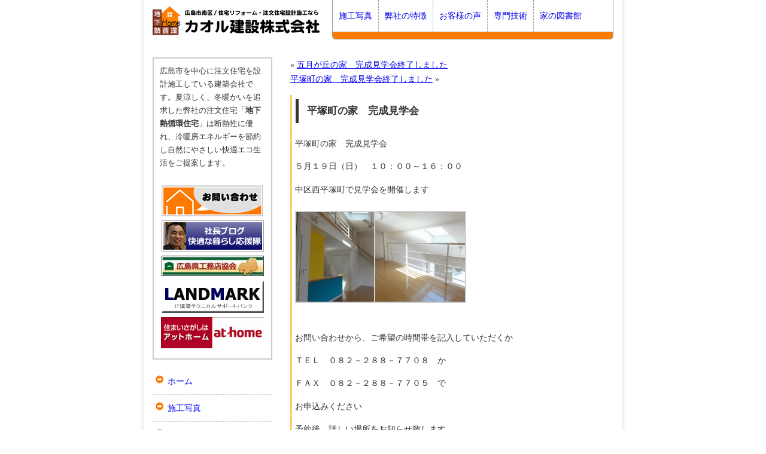

--- FILE ---
content_type: text/html; charset=UTF-8
request_url: https://www.kaoru-kensetu.co.jp/uncategorized/hiratukatyounoie/
body_size: 10312
content:
<?xml version="1.0" encoding="UTF-8" ?>
<!DOCTYPE html PUBLIC "-//W3C//DTD XHTML 1.0 Strict//EN" "http://www.w3.org/TR/xhtml1/DTD/xhtml1-strict.dtd">
<html xmlns="http://www.w3.org/1999/xhtml" lang="ja" xml:lang="ja">
<head>
<meta http-equiv="Content-Type" content="text/html; charset=UTF-8" />
<meta http-equiv="Content-Script-Type" content="text/javascript" />
<META name="y_key" content="bea86d57532229c8">
<title>平塚町の家　完成見学会 &laquo;  広島の断熱はカオル建設へ</title>

<link rel="stylesheet" href="https://www.kaoru-kensetu.co.jp/wp-content/themes/kaoru01/style.css" type="text/css" media="screen" />
<link rel="alternate" type="application/rss+xml" title="広島の断熱はカオル建設へ RSS フィード" href="https://www.kaoru-kensetu.co.jp/feed/" />
<link rel="alternate" type="application/atom+xml" title="広島の断熱はカオル建設へ Atom フィード" href="https://www.kaoru-kensetu.co.jp/feed/atom/" /> 
<link rel="shortcut icon" href="https://www.kaoru-kensetu.co.jp/wp-content/themes/kaoru01/images/favicon.ico" />
<link rel="pingback" href="https://www.kaoru-kensetu.co.jp/xmlrpc.php" />
<script type="text/javascript" src="https://www.kaoru-kensetu.co.jp/wp-content/themes/kaoru01/js/backtotop.js"></script>

 

<meta name='robots' content='max-image-preview:large' />
<link rel="alternate" type="application/rss+xml" title="広島の断熱はカオル建設へ &raquo; 平塚町の家　完成見学会 のコメントのフィード" href="https://www.kaoru-kensetu.co.jp/uncategorized/hiratukatyounoie/feed/" />
<link rel="alternate" title="oEmbed (JSON)" type="application/json+oembed" href="https://www.kaoru-kensetu.co.jp/wp-json/oembed/1.0/embed?url=https%3A%2F%2Fwww.kaoru-kensetu.co.jp%2Funcategorized%2Fhiratukatyounoie%2F" />
<link rel="alternate" title="oEmbed (XML)" type="text/xml+oembed" href="https://www.kaoru-kensetu.co.jp/wp-json/oembed/1.0/embed?url=https%3A%2F%2Fwww.kaoru-kensetu.co.jp%2Funcategorized%2Fhiratukatyounoie%2F&#038;format=xml" />
<style id='wp-img-auto-sizes-contain-inline-css' type='text/css'>
img:is([sizes=auto i],[sizes^="auto," i]){contain-intrinsic-size:3000px 1500px}
/*# sourceURL=wp-img-auto-sizes-contain-inline-css */
</style>
<style id='wp-emoji-styles-inline-css' type='text/css'>

	img.wp-smiley, img.emoji {
		display: inline !important;
		border: none !important;
		box-shadow: none !important;
		height: 1em !important;
		width: 1em !important;
		margin: 0 0.07em !important;
		vertical-align: -0.1em !important;
		background: none !important;
		padding: 0 !important;
	}
/*# sourceURL=wp-emoji-styles-inline-css */
</style>
<style id='wp-block-library-inline-css' type='text/css'>
:root{--wp-block-synced-color:#7a00df;--wp-block-synced-color--rgb:122,0,223;--wp-bound-block-color:var(--wp-block-synced-color);--wp-editor-canvas-background:#ddd;--wp-admin-theme-color:#007cba;--wp-admin-theme-color--rgb:0,124,186;--wp-admin-theme-color-darker-10:#006ba1;--wp-admin-theme-color-darker-10--rgb:0,107,160.5;--wp-admin-theme-color-darker-20:#005a87;--wp-admin-theme-color-darker-20--rgb:0,90,135;--wp-admin-border-width-focus:2px}@media (min-resolution:192dpi){:root{--wp-admin-border-width-focus:1.5px}}.wp-element-button{cursor:pointer}:root .has-very-light-gray-background-color{background-color:#eee}:root .has-very-dark-gray-background-color{background-color:#313131}:root .has-very-light-gray-color{color:#eee}:root .has-very-dark-gray-color{color:#313131}:root .has-vivid-green-cyan-to-vivid-cyan-blue-gradient-background{background:linear-gradient(135deg,#00d084,#0693e3)}:root .has-purple-crush-gradient-background{background:linear-gradient(135deg,#34e2e4,#4721fb 50%,#ab1dfe)}:root .has-hazy-dawn-gradient-background{background:linear-gradient(135deg,#faaca8,#dad0ec)}:root .has-subdued-olive-gradient-background{background:linear-gradient(135deg,#fafae1,#67a671)}:root .has-atomic-cream-gradient-background{background:linear-gradient(135deg,#fdd79a,#004a59)}:root .has-nightshade-gradient-background{background:linear-gradient(135deg,#330968,#31cdcf)}:root .has-midnight-gradient-background{background:linear-gradient(135deg,#020381,#2874fc)}:root{--wp--preset--font-size--normal:16px;--wp--preset--font-size--huge:42px}.has-regular-font-size{font-size:1em}.has-larger-font-size{font-size:2.625em}.has-normal-font-size{font-size:var(--wp--preset--font-size--normal)}.has-huge-font-size{font-size:var(--wp--preset--font-size--huge)}.has-text-align-center{text-align:center}.has-text-align-left{text-align:left}.has-text-align-right{text-align:right}.has-fit-text{white-space:nowrap!important}#end-resizable-editor-section{display:none}.aligncenter{clear:both}.items-justified-left{justify-content:flex-start}.items-justified-center{justify-content:center}.items-justified-right{justify-content:flex-end}.items-justified-space-between{justify-content:space-between}.screen-reader-text{border:0;clip-path:inset(50%);height:1px;margin:-1px;overflow:hidden;padding:0;position:absolute;width:1px;word-wrap:normal!important}.screen-reader-text:focus{background-color:#ddd;clip-path:none;color:#444;display:block;font-size:1em;height:auto;left:5px;line-height:normal;padding:15px 23px 14px;text-decoration:none;top:5px;width:auto;z-index:100000}html :where(.has-border-color){border-style:solid}html :where([style*=border-top-color]){border-top-style:solid}html :where([style*=border-right-color]){border-right-style:solid}html :where([style*=border-bottom-color]){border-bottom-style:solid}html :where([style*=border-left-color]){border-left-style:solid}html :where([style*=border-width]){border-style:solid}html :where([style*=border-top-width]){border-top-style:solid}html :where([style*=border-right-width]){border-right-style:solid}html :where([style*=border-bottom-width]){border-bottom-style:solid}html :where([style*=border-left-width]){border-left-style:solid}html :where(img[class*=wp-image-]){height:auto;max-width:100%}:where(figure){margin:0 0 1em}html :where(.is-position-sticky){--wp-admin--admin-bar--position-offset:var(--wp-admin--admin-bar--height,0px)}@media screen and (max-width:600px){html :where(.is-position-sticky){--wp-admin--admin-bar--position-offset:0px}}

/*# sourceURL=wp-block-library-inline-css */
</style><style id='global-styles-inline-css' type='text/css'>
:root{--wp--preset--aspect-ratio--square: 1;--wp--preset--aspect-ratio--4-3: 4/3;--wp--preset--aspect-ratio--3-4: 3/4;--wp--preset--aspect-ratio--3-2: 3/2;--wp--preset--aspect-ratio--2-3: 2/3;--wp--preset--aspect-ratio--16-9: 16/9;--wp--preset--aspect-ratio--9-16: 9/16;--wp--preset--color--black: #000000;--wp--preset--color--cyan-bluish-gray: #abb8c3;--wp--preset--color--white: #ffffff;--wp--preset--color--pale-pink: #f78da7;--wp--preset--color--vivid-red: #cf2e2e;--wp--preset--color--luminous-vivid-orange: #ff6900;--wp--preset--color--luminous-vivid-amber: #fcb900;--wp--preset--color--light-green-cyan: #7bdcb5;--wp--preset--color--vivid-green-cyan: #00d084;--wp--preset--color--pale-cyan-blue: #8ed1fc;--wp--preset--color--vivid-cyan-blue: #0693e3;--wp--preset--color--vivid-purple: #9b51e0;--wp--preset--gradient--vivid-cyan-blue-to-vivid-purple: linear-gradient(135deg,rgb(6,147,227) 0%,rgb(155,81,224) 100%);--wp--preset--gradient--light-green-cyan-to-vivid-green-cyan: linear-gradient(135deg,rgb(122,220,180) 0%,rgb(0,208,130) 100%);--wp--preset--gradient--luminous-vivid-amber-to-luminous-vivid-orange: linear-gradient(135deg,rgb(252,185,0) 0%,rgb(255,105,0) 100%);--wp--preset--gradient--luminous-vivid-orange-to-vivid-red: linear-gradient(135deg,rgb(255,105,0) 0%,rgb(207,46,46) 100%);--wp--preset--gradient--very-light-gray-to-cyan-bluish-gray: linear-gradient(135deg,rgb(238,238,238) 0%,rgb(169,184,195) 100%);--wp--preset--gradient--cool-to-warm-spectrum: linear-gradient(135deg,rgb(74,234,220) 0%,rgb(151,120,209) 20%,rgb(207,42,186) 40%,rgb(238,44,130) 60%,rgb(251,105,98) 80%,rgb(254,248,76) 100%);--wp--preset--gradient--blush-light-purple: linear-gradient(135deg,rgb(255,206,236) 0%,rgb(152,150,240) 100%);--wp--preset--gradient--blush-bordeaux: linear-gradient(135deg,rgb(254,205,165) 0%,rgb(254,45,45) 50%,rgb(107,0,62) 100%);--wp--preset--gradient--luminous-dusk: linear-gradient(135deg,rgb(255,203,112) 0%,rgb(199,81,192) 50%,rgb(65,88,208) 100%);--wp--preset--gradient--pale-ocean: linear-gradient(135deg,rgb(255,245,203) 0%,rgb(182,227,212) 50%,rgb(51,167,181) 100%);--wp--preset--gradient--electric-grass: linear-gradient(135deg,rgb(202,248,128) 0%,rgb(113,206,126) 100%);--wp--preset--gradient--midnight: linear-gradient(135deg,rgb(2,3,129) 0%,rgb(40,116,252) 100%);--wp--preset--font-size--small: 13px;--wp--preset--font-size--medium: 20px;--wp--preset--font-size--large: 36px;--wp--preset--font-size--x-large: 42px;--wp--preset--spacing--20: 0.44rem;--wp--preset--spacing--30: 0.67rem;--wp--preset--spacing--40: 1rem;--wp--preset--spacing--50: 1.5rem;--wp--preset--spacing--60: 2.25rem;--wp--preset--spacing--70: 3.38rem;--wp--preset--spacing--80: 5.06rem;--wp--preset--shadow--natural: 6px 6px 9px rgba(0, 0, 0, 0.2);--wp--preset--shadow--deep: 12px 12px 50px rgba(0, 0, 0, 0.4);--wp--preset--shadow--sharp: 6px 6px 0px rgba(0, 0, 0, 0.2);--wp--preset--shadow--outlined: 6px 6px 0px -3px rgb(255, 255, 255), 6px 6px rgb(0, 0, 0);--wp--preset--shadow--crisp: 6px 6px 0px rgb(0, 0, 0);}:where(.is-layout-flex){gap: 0.5em;}:where(.is-layout-grid){gap: 0.5em;}body .is-layout-flex{display: flex;}.is-layout-flex{flex-wrap: wrap;align-items: center;}.is-layout-flex > :is(*, div){margin: 0;}body .is-layout-grid{display: grid;}.is-layout-grid > :is(*, div){margin: 0;}:where(.wp-block-columns.is-layout-flex){gap: 2em;}:where(.wp-block-columns.is-layout-grid){gap: 2em;}:where(.wp-block-post-template.is-layout-flex){gap: 1.25em;}:where(.wp-block-post-template.is-layout-grid){gap: 1.25em;}.has-black-color{color: var(--wp--preset--color--black) !important;}.has-cyan-bluish-gray-color{color: var(--wp--preset--color--cyan-bluish-gray) !important;}.has-white-color{color: var(--wp--preset--color--white) !important;}.has-pale-pink-color{color: var(--wp--preset--color--pale-pink) !important;}.has-vivid-red-color{color: var(--wp--preset--color--vivid-red) !important;}.has-luminous-vivid-orange-color{color: var(--wp--preset--color--luminous-vivid-orange) !important;}.has-luminous-vivid-amber-color{color: var(--wp--preset--color--luminous-vivid-amber) !important;}.has-light-green-cyan-color{color: var(--wp--preset--color--light-green-cyan) !important;}.has-vivid-green-cyan-color{color: var(--wp--preset--color--vivid-green-cyan) !important;}.has-pale-cyan-blue-color{color: var(--wp--preset--color--pale-cyan-blue) !important;}.has-vivid-cyan-blue-color{color: var(--wp--preset--color--vivid-cyan-blue) !important;}.has-vivid-purple-color{color: var(--wp--preset--color--vivid-purple) !important;}.has-black-background-color{background-color: var(--wp--preset--color--black) !important;}.has-cyan-bluish-gray-background-color{background-color: var(--wp--preset--color--cyan-bluish-gray) !important;}.has-white-background-color{background-color: var(--wp--preset--color--white) !important;}.has-pale-pink-background-color{background-color: var(--wp--preset--color--pale-pink) !important;}.has-vivid-red-background-color{background-color: var(--wp--preset--color--vivid-red) !important;}.has-luminous-vivid-orange-background-color{background-color: var(--wp--preset--color--luminous-vivid-orange) !important;}.has-luminous-vivid-amber-background-color{background-color: var(--wp--preset--color--luminous-vivid-amber) !important;}.has-light-green-cyan-background-color{background-color: var(--wp--preset--color--light-green-cyan) !important;}.has-vivid-green-cyan-background-color{background-color: var(--wp--preset--color--vivid-green-cyan) !important;}.has-pale-cyan-blue-background-color{background-color: var(--wp--preset--color--pale-cyan-blue) !important;}.has-vivid-cyan-blue-background-color{background-color: var(--wp--preset--color--vivid-cyan-blue) !important;}.has-vivid-purple-background-color{background-color: var(--wp--preset--color--vivid-purple) !important;}.has-black-border-color{border-color: var(--wp--preset--color--black) !important;}.has-cyan-bluish-gray-border-color{border-color: var(--wp--preset--color--cyan-bluish-gray) !important;}.has-white-border-color{border-color: var(--wp--preset--color--white) !important;}.has-pale-pink-border-color{border-color: var(--wp--preset--color--pale-pink) !important;}.has-vivid-red-border-color{border-color: var(--wp--preset--color--vivid-red) !important;}.has-luminous-vivid-orange-border-color{border-color: var(--wp--preset--color--luminous-vivid-orange) !important;}.has-luminous-vivid-amber-border-color{border-color: var(--wp--preset--color--luminous-vivid-amber) !important;}.has-light-green-cyan-border-color{border-color: var(--wp--preset--color--light-green-cyan) !important;}.has-vivid-green-cyan-border-color{border-color: var(--wp--preset--color--vivid-green-cyan) !important;}.has-pale-cyan-blue-border-color{border-color: var(--wp--preset--color--pale-cyan-blue) !important;}.has-vivid-cyan-blue-border-color{border-color: var(--wp--preset--color--vivid-cyan-blue) !important;}.has-vivid-purple-border-color{border-color: var(--wp--preset--color--vivid-purple) !important;}.has-vivid-cyan-blue-to-vivid-purple-gradient-background{background: var(--wp--preset--gradient--vivid-cyan-blue-to-vivid-purple) !important;}.has-light-green-cyan-to-vivid-green-cyan-gradient-background{background: var(--wp--preset--gradient--light-green-cyan-to-vivid-green-cyan) !important;}.has-luminous-vivid-amber-to-luminous-vivid-orange-gradient-background{background: var(--wp--preset--gradient--luminous-vivid-amber-to-luminous-vivid-orange) !important;}.has-luminous-vivid-orange-to-vivid-red-gradient-background{background: var(--wp--preset--gradient--luminous-vivid-orange-to-vivid-red) !important;}.has-very-light-gray-to-cyan-bluish-gray-gradient-background{background: var(--wp--preset--gradient--very-light-gray-to-cyan-bluish-gray) !important;}.has-cool-to-warm-spectrum-gradient-background{background: var(--wp--preset--gradient--cool-to-warm-spectrum) !important;}.has-blush-light-purple-gradient-background{background: var(--wp--preset--gradient--blush-light-purple) !important;}.has-blush-bordeaux-gradient-background{background: var(--wp--preset--gradient--blush-bordeaux) !important;}.has-luminous-dusk-gradient-background{background: var(--wp--preset--gradient--luminous-dusk) !important;}.has-pale-ocean-gradient-background{background: var(--wp--preset--gradient--pale-ocean) !important;}.has-electric-grass-gradient-background{background: var(--wp--preset--gradient--electric-grass) !important;}.has-midnight-gradient-background{background: var(--wp--preset--gradient--midnight) !important;}.has-small-font-size{font-size: var(--wp--preset--font-size--small) !important;}.has-medium-font-size{font-size: var(--wp--preset--font-size--medium) !important;}.has-large-font-size{font-size: var(--wp--preset--font-size--large) !important;}.has-x-large-font-size{font-size: var(--wp--preset--font-size--x-large) !important;}
/*# sourceURL=global-styles-inline-css */
</style>

<style id='classic-theme-styles-inline-css' type='text/css'>
/*! This file is auto-generated */
.wp-block-button__link{color:#fff;background-color:#32373c;border-radius:9999px;box-shadow:none;text-decoration:none;padding:calc(.667em + 2px) calc(1.333em + 2px);font-size:1.125em}.wp-block-file__button{background:#32373c;color:#fff;text-decoration:none}
/*# sourceURL=/wp-includes/css/classic-themes.min.css */
</style>
<link rel='stylesheet' id='contact-form-7-css' href='https://www.kaoru-kensetu.co.jp/wp-content/plugins/contact-form-7/includes/css/styles.css?ver=5.7.7' type='text/css' media='all' />
<link rel='stylesheet' id='colorbox-css' href='https://www.kaoru-kensetu.co.jp/wp-content/plugins/lightbox-gallery/colorbox/example1/colorbox.css?ver=6.9' type='text/css' media='all' />
<script type="text/javascript">
// <![CDATA[
var colorbox_settings = {};
// ]]>
</script>
<script type="text/javascript" src="https://www.kaoru-kensetu.co.jp/wp-includes/js/jquery/jquery.min.js?ver=3.7.1" id="jquery-core-js"></script>
<script type="text/javascript" src="https://www.kaoru-kensetu.co.jp/wp-includes/js/jquery/jquery-migrate.min.js?ver=3.4.1" id="jquery-migrate-js"></script>
<script type="text/javascript" src="https://www.kaoru-kensetu.co.jp/wp-content/plugins/lightbox-gallery/js/jquery.colorbox.js?ver=6.9" id="colorbox-js"></script>
<script type="text/javascript" src="https://www.kaoru-kensetu.co.jp/wp-content/plugins/lightbox-gallery/js/jquery-migrate-1.4.1.min.js?ver=6.9" id="lg-jquery-migrate-js"></script>
<script type="text/javascript" src="https://www.kaoru-kensetu.co.jp/wp-content/plugins/lightbox-gallery/js/jquery.tooltip.js?ver=6.9" id="tooltip-js"></script>
<script type="text/javascript" src="https://www.kaoru-kensetu.co.jp/wp-content/plugins/lightbox-gallery/lightbox-gallery.js?ver=6.9" id="lightbox-gallery-js"></script>
<link rel="https://api.w.org/" href="https://www.kaoru-kensetu.co.jp/wp-json/" /><link rel="alternate" title="JSON" type="application/json" href="https://www.kaoru-kensetu.co.jp/wp-json/wp/v2/posts/2763" /><link rel="EditURI" type="application/rsd+xml" title="RSD" href="https://www.kaoru-kensetu.co.jp/xmlrpc.php?rsd" />
<meta name="generator" content="WordPress 6.9" />
<link rel="canonical" href="https://www.kaoru-kensetu.co.jp/uncategorized/hiratukatyounoie/" />
<link rel='shortlink' href='https://www.kaoru-kensetu.co.jp/?p=2763' />
<link rel="stylesheet" type="text/css" href="http://www.kaoru-kensetu.co.jp/wp-content/plugins/lightbox-gallery/lightbox-gallery.css" />
</head>

<body>

<div id="container">
    <div id="header">
        <h1><a href="http://www.kaoru-kensetu.co.jp/">広島 断熱はカオル建設</a></h1>
        <!-- <div class="description">広島市で地下熱を利用した高断熱省エネ住宅をご提供しています</div> -->
        <div id="header-nav">
            <ul>
                <li><a href='https://www.kaoru-kensetu.co.jp/sekousyasin/'>施工写真</a></li>
<li><a href='https://www.kaoru-kensetu.co.jp/specialty/'>弊社の特徴</a></li>
<li><a href='https://www.kaoru-kensetu.co.jp/impression/'>お客様の声</a></li>
<li><a href='https://www.kaoru-kensetu.co.jp/skil/'>専門技術</a></li>
<li><a href='https://www.kaoru-kensetu.co.jp/library/'>家の図書館</a></li>
            </ul>
        </div>
    </div>
    <div id="body">

	<div id="content" class="widecolumn">

	
		<div class="navigation">
			<div class="alignleft">&laquo; <a href="https://www.kaoru-kensetu.co.jp/uncategorized/satukigaokanoie/" rel="prev">五月が丘の家　完成見学会終了しました</a></div>
			<div class="alignright"><a href="https://www.kaoru-kensetu.co.jp/uncategorized/%e5%b9%b3%e5%a1%9a%e7%94%ba%e3%81%ae%e5%ae%b6%e3%80%80%e5%ae%8c%e6%88%90%e8%a6%8b%e5%ad%a6%e4%bc%9a%e7%b5%82%e4%ba%86%e3%81%97%e3%81%be%e3%81%97%e3%81%9f/" rel="next">平塚町の家　完成見学会終了しました</a> &raquo;</div>
		</div>

		<div class="post-2763 post type-post status-publish format-standard hentry category-uncategorized" id="post-2763">
			<h2>平塚町の家　完成見学会</h2>

			<div class="entry">
				<p>平塚町の家　完成見学会</p>
<p>５月１９日（日）　１０：００～１６：００</p>
<p>中区西平塚町で見学会を開催します</p>

		<style type='text/css'>
			#gallery-1 {
				margin: auto;
			}
			#gallery-1 .gallery-item {
				float: left;
				margin-top: 10px;
				text-align: center;
				width: 25%;
			}
			#gallery-1 img {
				border: 2px solid #cfcfcf;
			}
			#gallery-1 .gallery-caption {
				margin-left: 0;
			}
		</style>
		<!-- see gallery_shortcode() in wp-includes/media.php -->
		<div id='gallery-1' class='gallery galleryid-2763 gallery-columns-4 gallery-size-thumbnail gallery1'><script type="text/javascript">
// <![CDATA[
	jQuery(document).ready(function () {
		jQuery(".gallery1 a").attr("rel","gallery1");	
		jQuery('a[rel="gallery1"]').colorbox({maxWidth:"95%", maxHeight:"95%",title: function(){ return jQuery(this).children().attr("alt"); }, });
	});
// ]]&gt;
</script>
<dl class="gallery-item">
<dt class="gallery-icon">
<a onclick="javascript:pageTracker._trackPageview('/downloads/wp-content/uploads/2013/05/DSC01314.jpg');"  href="https://www.kaoru-kensetu.co.jp/wp-content/uploads/2013/05/DSC01314.jpg" title="" rel="gallery1"><img decoding="async" src="https://www.kaoru-kensetu.co.jp/wp-content/uploads/2013/05/DSC01314-150x150.jpg" width="150" height="150" alt="" /></a>
</dt></dl><dl class="gallery-item">
<dt class="gallery-icon">
<a onclick="javascript:pageTracker._trackPageview('/downloads/wp-content/uploads/2013/05/DSC01318.jpg');"  href="https://www.kaoru-kensetu.co.jp/wp-content/uploads/2013/05/DSC01318.jpg" title="" rel="gallery1"><img decoding="async" src="https://www.kaoru-kensetu.co.jp/wp-content/uploads/2013/05/DSC01318-150x150.jpg" width="150" height="150" alt="" /></a>
</dt></dl>
			<br style='clear: both' />
		</div>

<p>&nbsp;</p>
<p>お問い合わせから、ご希望の時間帯を記入していただくか</p>
<p>ＴＥＬ　０８２－２８８－７７０８　か</p>
<p>ＦＡＸ　０８２－２８８－７７０５　で</p>
<p>お申込みください</p>
<p>予約後、詳しい場所をお知らせ致します</p>

								
				<p class="postmetadata alt">
					<small>
												この投稿は  2013 年 5 月 14 日 火曜日 3:22 PM に <a href="https://www.kaoru-kensetu.co.jp/category/uncategorized/" rel="category tag">未分類</a> カテゴリーに公開されました。						この投稿へのコメントは <a href='https://www.kaoru-kensetu.co.jp/uncategorized/hiratukatyounoie/feed/'>RSS 2.0</a> フィードで購読することができます。 

													このページの一番下でコメントを残すことができます。トラックバック / ピンバックは現在受け付けていません。
						
					</small>
				</p>

			</div>
		</div>

	
<!-- You can start editing here. -->


			<!-- If comments are open, but there are no comments. -->

	 


<div id="respond">

<h3>コメントをどうぞ</h3>

<div id="cancel-comment-reply"> 
	<small><a rel="nofollow" id="cancel-comment-reply-link" href="/uncategorized/hiratukatyounoie/#respond" style="display:none;">返信をキャンセルする。</a></small>
</div> 


<form action="http://www.kaoru-kensetu.co.jp/wp-comments-post.php" method="post" id="commentform">


<p><input type="text" name="author" id="author" value="" size="22" tabindex="1"  />
<label for="author"><small>お名前 </small></label></p>

<!--
<p><input type="text" name="email" id="email" value="" size="22" tabindex="2"  />
<label for="email"><small>メールアドレス (公開されません) </small></label></p>
-->

<p><input type="text" name="url" id="url" value="" size="22" tabindex="3" />
<label for="url"><small>ウェブサイト</small></label></p>


<!--<p><small><strong>XHTML:</strong> 次のタグを使用できます: <code>&lt;a href=&quot;&quot; title=&quot;&quot;&gt; &lt;abbr title=&quot;&quot;&gt; &lt;acronym title=&quot;&quot;&gt; &lt;b&gt; &lt;blockquote cite=&quot;&quot;&gt; &lt;cite&gt; &lt;code&gt; &lt;del datetime=&quot;&quot;&gt; &lt;em&gt; &lt;i&gt; &lt;q cite=&quot;&quot;&gt; &lt;s&gt; &lt;strike&gt; &lt;strong&gt; </code></small></p>-->

<p><textarea name="comment" id="comment" cols="50" rows="10" tabindex="4"></textarea></p>

<p><input name="submit" type="submit" id="submit" tabindex="5" value="コメント送信" />
<input type='hidden' name='comment_post_ID' value='2763' id='comment_post_ID' />
<input type='hidden' name='comment_parent' id='comment_parent' value='0' />
 
</p>
<p style="display: none;"><input type="hidden" id="akismet_comment_nonce" name="akismet_comment_nonce" value="c6a26ca044" /></p><p style="display: none !important;" class="akismet-fields-container" data-prefix="ak_"><label>&#916;<textarea name="ak_hp_textarea" cols="45" rows="8" maxlength="100"></textarea></label><input type="hidden" id="ak_js_1" name="ak_js" value="131"/><script>document.getElementById( "ak_js_1" ).setAttribute( "value", ( new Date() ).getTime() );</script></p>
</form>

</div>


	
	</div>

        <div id="sidebar">
            <div class="description">
                <p>広島市を中心に注文住宅を設計施工している建築会社です。夏涼しく、冬暖かいを追求した弊社の注文住宅「<strong>地下熱循環住宅</strong>」は断熱性に優れ、冷暖房エネルギーを節約し自然にやさしい快適エコ生活をご提案します。</p>
                <ul>
                    <li><a href="https://www.kaoru-kensetu.co.jp/inquiry/"><img src="https://www.kaoru-kensetu.co.jp/wp-content/themes/kaoru01/images/btn-inquiry.png" alt="お問い合わせ" /></a></li>
                    <li><a href="http://blog.livedoor.jp/berone/" target="_blank"><img src="https://www.kaoru-kensetu.co.jp/wp-content/themes/kaoru01/images/btn-blog.png" alt="社長ブログ" /></a></li>
                    <li><a href="http://www.h-bn.jp/" target="_blank"><img src="https://www.kaoru-kensetu.co.jp/wp-content/themes/kaoru01/images/banner_hkk.jpg" alt="広島県工務店協会" /></a></li>
                    <li><a href="http://www.el-n.com/" target="_blank"><img src="https://www.kaoru-kensetu.co.jp/wp-content/themes/kaoru01/images/banner_landmark.gif" alt="LANDMARK" /></a></li>
                    <li><a href="http://www.athome.co.jp/ahcs/kaorukensetsu.html" target="_blank"><img src="https://www.kaoru-kensetu.co.jp/wp-content/themes/kaoru01/images/banner_athome2.gif" alt="アットホーム" /></a></li>
                </ul>
            </div>
            
		
		<ul>
			<li id="nav_menu-2" class="widget widget_nav_menu"><div class="menu-sidebar-container"><ul id="menu-sidebar" class="menu"><li id="menu-item-3556" class="menu-item menu-item-type-custom menu-item-object-custom menu-item-home menu-item-3556"><a href="http://www.kaoru-kensetu.co.jp/">ホーム</a></li>
<li id="menu-item-3557" class="menu-item menu-item-type-post_type menu-item-object-page menu-item-3557"><a href="https://www.kaoru-kensetu.co.jp/sekousyasin/">施工写真</a></li>
<li id="menu-item-3558" class="menu-item menu-item-type-post_type menu-item-object-page menu-item-3558"><a href="https://www.kaoru-kensetu.co.jp/specialty/">カオル建設の特徴</a></li>
<li id="menu-item-3559" class="menu-item menu-item-type-post_type menu-item-object-page menu-item-3559"><a href="https://www.kaoru-kensetu.co.jp/realestate/">土地・建物探し</a></li>
<li id="menu-item-3560" class="menu-item menu-item-type-post_type menu-item-object-page menu-item-3560"><a href="https://www.kaoru-kensetu.co.jp/impression/">お客様の声</a></li>
<li id="menu-item-3561" class="menu-item menu-item-type-post_type menu-item-object-page menu-item-3561"><a href="https://www.kaoru-kensetu.co.jp/skil/">専門技術</a></li>
<li id="menu-item-3562" class="menu-item menu-item-type-post_type menu-item-object-page menu-item-3562"><a href="https://www.kaoru-kensetu.co.jp/kurashi/">家作りのポイント</a></li>
<li id="menu-item-3563" class="menu-item menu-item-type-post_type menu-item-object-page menu-item-3563"><a href="https://www.kaoru-kensetu.co.jp/library/">家作りの図書館</a></li>
<li id="menu-item-3564" class="menu-item menu-item-type-post_type menu-item-object-page menu-item-3564"><a href="https://www.kaoru-kensetu.co.jp/company/">会社案内</a></li>
<li id="menu-item-3565" class="menu-item menu-item-type-post_type menu-item-object-page menu-item-3565"><a href="https://www.kaoru-kensetu.co.jp/access/">アクセス</a></li>
<li id="menu-item-3566" class="menu-item menu-item-type-post_type menu-item-object-page menu-item-3566"><a href="https://www.kaoru-kensetu.co.jp/recruit/">リクルート</a></li>
<li id="menu-item-3567" class="menu-item menu-item-type-post_type menu-item-object-page menu-item-3567"><a href="https://www.kaoru-kensetu.co.jp/inquiry/">お問い合わせ</a></li>
</ul></div></li>		</ul>
	</div>


    </div>
    <div id="footer">
        <div id="backtotop"><a href="#header" onclick="backToTop(); return false"><img src="https://www.kaoru-kensetu.co.jp/wp-content/themes/kaoru01/images/backtotop.png" alt="このページの先頭へ" /></a></div>
        <div id="footer-board">
            <div id="location">
                <img src="https://www.kaoru-kensetu.co.jp/wp-content/themes/kaoru01/images/map.png" id="map" alt="map" />
                <dl id="address">
                    <dt>カオル建設株式会社</dt>
                    <dd>〒734-0024<br />広島県広島市南区仁保新町1丁目7-22</dd>
                    <dd>TEL 082-288-7708<br />FAX 082-288-7705</dd>
                </dl>
            </div>
    
            <ul id="footer-nav">
                <li><a href='https://www.kaoru-kensetu.co.jp/sekousyasin/'>施工写真</a></li>
<li><a href='https://www.kaoru-kensetu.co.jp/specialty/'>カオル建設の特徴</a></li>
<li><a href='https://www.kaoru-kensetu.co.jp/impression/'>お客様の声</a></li>
<li><a href='https://www.kaoru-kensetu.co.jp/skil/'>専門技術</a></li>
<li><a href='https://www.kaoru-kensetu.co.jp/pointcheck/'>家作りのポイント</a></li>
<li><a href='https://www.kaoru-kensetu.co.jp/library/'>家作りの図書館</a></li>
<li><a href='https://www.kaoru-kensetu.co.jp/company/'>会社案内</a></li>
<li><a href='https://www.kaoru-kensetu.co.jp/access/'>アクセス</a></li>
<li><a href='https://www.kaoru-kensetu.co.jp/recruit/'>リクルート</a></li>
<li><a href='https://www.kaoru-kensetu.co.jp/link/'>リンク集</a></li>
<li><a href='https://www.kaoru-kensetu.co.jp/inquiry/'>お問い合わせ</a></li>
                <li><a href="http://blog.livedoor.jp/berone/" target="_blank">社長ブログ：快適な暮らし応援隊</a></li>
            </ul>
            <p id="copyright">&#169; カオル建設株式会社 All Rights Reserved.</p>
        </div>
    </div>
    </div>

		<script type="speculationrules">
{"prefetch":[{"source":"document","where":{"and":[{"href_matches":"/*"},{"not":{"href_matches":["/wp-*.php","/wp-admin/*","/wp-content/uploads/*","/wp-content/*","/wp-content/plugins/*","/wp-content/themes/kaoru01/*","/*\\?(.+)"]}},{"not":{"selector_matches":"a[rel~=\"nofollow\"]"}},{"not":{"selector_matches":".no-prefetch, .no-prefetch a"}}]},"eagerness":"conservative"}]}
</script>

<!-- tracker added by Ultimate Google Analytics plugin v1.6.0: http://www.oratransplant.nl/uga -->
<script type="text/javascript">
var gaJsHost = (("https:" == document.location.protocol) ? "https://ssl." : "http://www.");
document.write(unescape("%3Cscript src='" + gaJsHost + "google-analytics.com/ga.js' type='text/javascript'%3E%3C/script%3E"));
</script>
<script type="text/javascript">
var pageTracker = _gat._getTracker("UA-10264864-1");
pageTracker._initData();
pageTracker._trackPageview();
</script>
<script type="text/javascript" src="https://www.kaoru-kensetu.co.jp/wp-includes/js/comment-reply.min.js?ver=6.9" id="comment-reply-js" async="async" data-wp-strategy="async" fetchpriority="low"></script>
<script type="text/javascript" src="https://www.kaoru-kensetu.co.jp/wp-content/plugins/contact-form-7/includes/swv/js/index.js?ver=5.7.7" id="swv-js"></script>
<script type="text/javascript" id="contact-form-7-js-extra">
/* <![CDATA[ */
var wpcf7 = {"api":{"root":"https://www.kaoru-kensetu.co.jp/wp-json/","namespace":"contact-form-7/v1"}};
//# sourceURL=contact-form-7-js-extra
/* ]]> */
</script>
<script type="text/javascript" src="https://www.kaoru-kensetu.co.jp/wp-content/plugins/contact-form-7/includes/js/index.js?ver=5.7.7" id="contact-form-7-js"></script>
<script defer type="text/javascript" src="https://www.kaoru-kensetu.co.jp/wp-content/plugins/akismet/_inc/akismet-frontend.js?ver=1762998014" id="akismet-frontend-js"></script>
<script id="wp-emoji-settings" type="application/json">
{"baseUrl":"https://s.w.org/images/core/emoji/17.0.2/72x72/","ext":".png","svgUrl":"https://s.w.org/images/core/emoji/17.0.2/svg/","svgExt":".svg","source":{"concatemoji":"https://www.kaoru-kensetu.co.jp/wp-includes/js/wp-emoji-release.min.js?ver=6.9"}}
</script>
<script type="module">
/* <![CDATA[ */
/*! This file is auto-generated */
const a=JSON.parse(document.getElementById("wp-emoji-settings").textContent),o=(window._wpemojiSettings=a,"wpEmojiSettingsSupports"),s=["flag","emoji"];function i(e){try{var t={supportTests:e,timestamp:(new Date).valueOf()};sessionStorage.setItem(o,JSON.stringify(t))}catch(e){}}function c(e,t,n){e.clearRect(0,0,e.canvas.width,e.canvas.height),e.fillText(t,0,0);t=new Uint32Array(e.getImageData(0,0,e.canvas.width,e.canvas.height).data);e.clearRect(0,0,e.canvas.width,e.canvas.height),e.fillText(n,0,0);const a=new Uint32Array(e.getImageData(0,0,e.canvas.width,e.canvas.height).data);return t.every((e,t)=>e===a[t])}function p(e,t){e.clearRect(0,0,e.canvas.width,e.canvas.height),e.fillText(t,0,0);var n=e.getImageData(16,16,1,1);for(let e=0;e<n.data.length;e++)if(0!==n.data[e])return!1;return!0}function u(e,t,n,a){switch(t){case"flag":return n(e,"\ud83c\udff3\ufe0f\u200d\u26a7\ufe0f","\ud83c\udff3\ufe0f\u200b\u26a7\ufe0f")?!1:!n(e,"\ud83c\udde8\ud83c\uddf6","\ud83c\udde8\u200b\ud83c\uddf6")&&!n(e,"\ud83c\udff4\udb40\udc67\udb40\udc62\udb40\udc65\udb40\udc6e\udb40\udc67\udb40\udc7f","\ud83c\udff4\u200b\udb40\udc67\u200b\udb40\udc62\u200b\udb40\udc65\u200b\udb40\udc6e\u200b\udb40\udc67\u200b\udb40\udc7f");case"emoji":return!a(e,"\ud83e\u1fac8")}return!1}function f(e,t,n,a){let r;const o=(r="undefined"!=typeof WorkerGlobalScope&&self instanceof WorkerGlobalScope?new OffscreenCanvas(300,150):document.createElement("canvas")).getContext("2d",{willReadFrequently:!0}),s=(o.textBaseline="top",o.font="600 32px Arial",{});return e.forEach(e=>{s[e]=t(o,e,n,a)}),s}function r(e){var t=document.createElement("script");t.src=e,t.defer=!0,document.head.appendChild(t)}a.supports={everything:!0,everythingExceptFlag:!0},new Promise(t=>{let n=function(){try{var e=JSON.parse(sessionStorage.getItem(o));if("object"==typeof e&&"number"==typeof e.timestamp&&(new Date).valueOf()<e.timestamp+604800&&"object"==typeof e.supportTests)return e.supportTests}catch(e){}return null}();if(!n){if("undefined"!=typeof Worker&&"undefined"!=typeof OffscreenCanvas&&"undefined"!=typeof URL&&URL.createObjectURL&&"undefined"!=typeof Blob)try{var e="postMessage("+f.toString()+"("+[JSON.stringify(s),u.toString(),c.toString(),p.toString()].join(",")+"));",a=new Blob([e],{type:"text/javascript"});const r=new Worker(URL.createObjectURL(a),{name:"wpTestEmojiSupports"});return void(r.onmessage=e=>{i(n=e.data),r.terminate(),t(n)})}catch(e){}i(n=f(s,u,c,p))}t(n)}).then(e=>{for(const n in e)a.supports[n]=e[n],a.supports.everything=a.supports.everything&&a.supports[n],"flag"!==n&&(a.supports.everythingExceptFlag=a.supports.everythingExceptFlag&&a.supports[n]);var t;a.supports.everythingExceptFlag=a.supports.everythingExceptFlag&&!a.supports.flag,a.supports.everything||((t=a.source||{}).concatemoji?r(t.concatemoji):t.wpemoji&&t.twemoji&&(r(t.twemoji),r(t.wpemoji)))});
//# sourceURL=https://www.kaoru-kensetu.co.jp/wp-includes/js/wp-emoji-loader.min.js
/* ]]> */
</script>

</body>
</html>


--- FILE ---
content_type: text/css
request_url: https://www.kaoru-kensetu.co.jp/wp-content/themes/kaoru01/style.css
body_size: 1487
content:
@CHARSET "UTF-8";

/* Tags */
* {
    margin: 0;
    padding: 0;
}

html, body {
    height: 100%;
}

body {
    background: url(images/body-bg.png) center repeat-y;
    text-align: center;
    line-height: 1.7;
    font-size: 0.9em;
    color: #333;
}

p {
    margin: 0 0 1em 0;
    padding: 0;
}

a {
    /*color: #FF7A00;*/
}

img {
    border: none;
}

li {
    list-style: none;
}


/* Clearfix */
#body:after,
#header:after,
#header-nav ul:after,
.clearfix:after {
    content: "";
    display: block;
    clear: both;
}

#body,
#header,
#header-nav ul,
.clearfix {
    display: inline-block;
}

/* Hides from IE-mac \*/
* html #body,
* html #header,
* html #header-nav ul,
* html .clearfix {
    height: 1%;
}

#body,
#header,
#header-nav ul,
.clearfix {
    display: block;
}
/* End hide from IE-mac */



/* Layout */
#container {
    position: relative;
    margin: 0 auto;
    width: 800px;
    min-height: 100%;
    background-color: #FFF;
    text-align: left;
}

* html #container {
    height: 100%;
}

#header {
    margin: 0;
    padding: 0 15px;
}

#body {
    padding: 30px 15px 230px;
}

#content {
    width: 540px;
    float: right;
}

#sidebar {
    width: 200px;
    float: left;
}

#footer {
    position: absolute;
    bottom: 0;
    width: 800px;
}



/* Header */
#header h1 {
    float: left;
}

#header h1 a {
    margin: 10px 0 0 0;
    width: 280px;
    height: 49px;
    display: block;
    background: url(images/logo.png) no-repeat;
    text-indent: -999em;
    overflow: hidden;
    outline: none;
}

#header-nav {
    padding-bottom: 12px;
    width: 470px;
    float: right;
    background: url(images/headermenu-bottom.png) center bottom no-repeat;
}

#header-nav ul {
    border-width: 0 1px;
    border-style: solid;
    border-color: #999;
    background: url(images/headermenu-sep.png) repeat;
    list-style: none;
    overflow: hidden;
}

#header-nav li {
    margin: 0 1px 0 -1px;
    float: left;
    border-left: 1px dashed #999;
    white-space: nowrap;
    font-size: 14px;
    line-height: 1;
}

#header-nav a {
    display: block;
    padding: 20px 10px;
    text-decoration: none;
    /*color: #333;*/
}

#header-nav a:hover {
    background-color: #FF7A00;
    color: #FFF;
}



/* Sidebar */
#sidebar .description {
    margin-bottom: 1em;
    padding: 10px;
    border: 2px solid #CCC;
}

#sidebar .description p {
    margin-bottom: 2em;
    font-size: 0.9em;
}

#sidebar .description ul {
    list-style: none;
    text-align: center;
}

#menu-sidebar {
    list-style: none;
}

#menu-sidebar li {
    border-bottom: 1px dashed #CCC;
}

#menu-sidebar a {
    display: block;
    margin: 0;
    padding: 10px 5px 10px 25px;
    text-decoration: none;
    /*color: #333;*/
    background: url(images/arrow.png) 5px 12px no-repeat;
}

#menu-sidebar a:hover {
    color: #FF7A00;
    text-decoration: underline;
}

/* Footer */
#backtotop {
    margin-right: 20px;
    float: right;
    height: 22px;
    line-height: 0;
    background-color: #FFF;
}

#footer-board {
    clear: both;
    background-color: #3C3C3C;
    font-size: 0.9em;
    color: #FFF;
}

#location {
    float: left;
    width: 420px;
    margin: 15px 0 0 15px;
    display: inline;
}

#map {
    margin-right: 15px;
    float: left;
}

#address {
    float: left;
}

#address dt {
    margin-bottom: 1em;
    font-size: 1.4em;
    color: #FF7A00;
}

dl#address dd {
    color: #FFF;
    margin-bottom: 1em;
}	

#footer-nav {
    float: right;
    width: 340px;
    margin: 15px 15px 0 0;
    color: #FF7A00;
    list-style: none;
    display: inline;
}

#footer-nav li {
    width: 150px;
    padding-left: 10px;
    margin: 0 10px 5px 0;
    float: left;
    background: url(images/footermenu-square.png) 0 5px no-repeat;
}

#footer-nav a {
    text-decoration: none;
    color: #FFF;
}

#footer-nav a:hover {
    color: #FF7A00;
    text-decoration: underline;
}

#copyright {
    clear: both;
    margin: 0;
    padding: 0 5px 5px 0;
    text-align: right;
    color: #FFF;
}


h2 {
    background: url("images/h2-back.gif") no-repeat;
    line-height: 54px;
    padding-left: 20px;
    color: #333;
    margin-bottom: 15px;
    font-size: 1.2em;
}

h3 {
    color: #FF6600;
    padding: 5px 0px;
    font-size: 1.2em;
}

table {
    margin-bottom: 50px;
}
th,td {
    border: 1px solid #CCC;
    padding: 5px 10px;
}
th {
    background: #FF9900;
    font-weight: normal;
    text-align: center;
}

form {
    background: #FFFACD;
    border: 1px solid #DDD;
    padding: 15px;
}

form label{
    border-left: 4px solid #FFCC66;
    background: #FFEECC;
    padding: 5px;
}

div .hentry {
	border-left:3px solid #FFCC66;
	border-bottom:1px solid #FFCC66;
    padding: 0px 5px;
    margin:15px 0px;
}

.post ul {
}
.post li {
	margin-left:20px;
}

ul.pankuzu {
    list-style: none;
    margin-bottom: 30px;
}
ul.pankuzu li {
    float: left;
    padding-right: 10px;
}
.postmetadata {
    margin-top: 60px;
    font-size: 0.8em;
}
.widget_recent_entries ul li {
    padding: 6px 0px;
}
.widgettitle {
    margin-top: 30px;
}
div#inquiry {
    margin: 50px 20px 20px 20px;
    padding: 30px;
    border: 1px solid #999;
}
